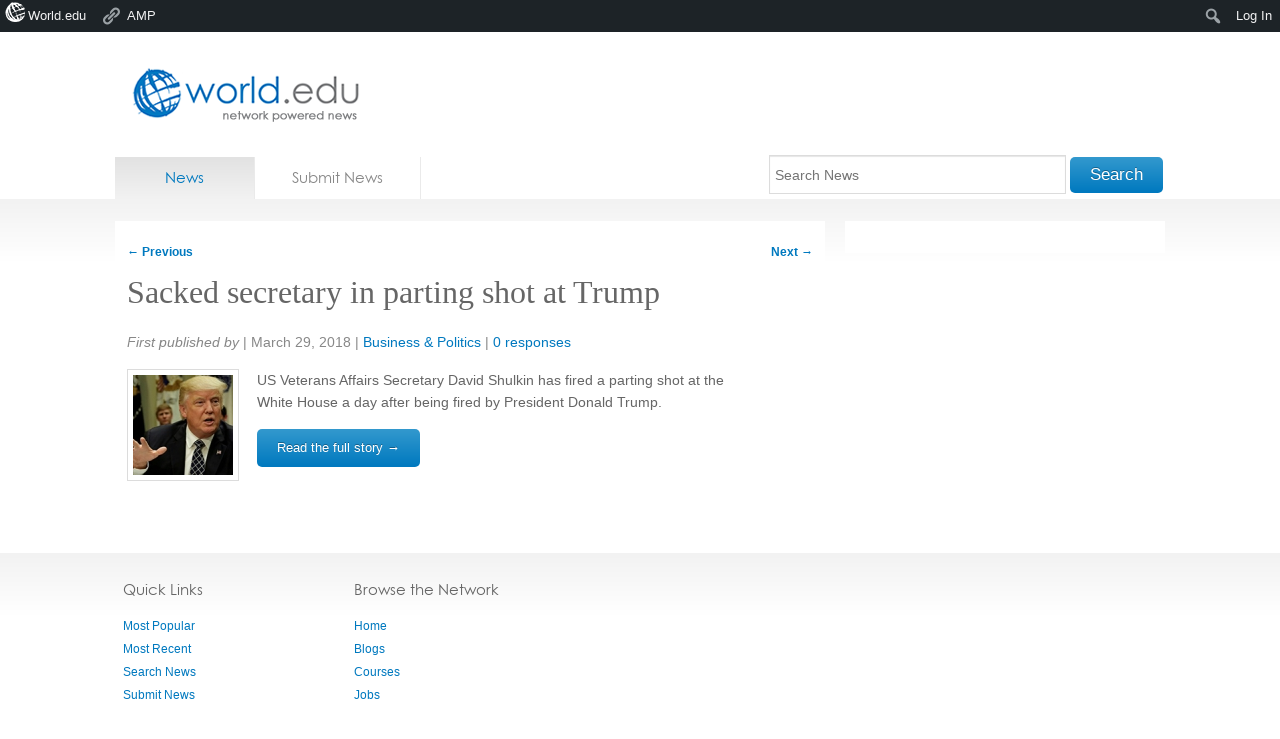

--- FILE ---
content_type: text/html; charset=utf-8
request_url: https://accounts.google.com/o/oauth2/postmessageRelay?parent=https%3A%2F%2Fnews.world.edu&jsh=m%3B%2F_%2Fscs%2Fabc-static%2F_%2Fjs%2Fk%3Dgapi.lb.en.2kN9-TZiXrM.O%2Fd%3D1%2Frs%3DAHpOoo_B4hu0FeWRuWHfxnZ3V0WubwN7Qw%2Fm%3D__features__
body_size: 161
content:
<!DOCTYPE html><html><head><title></title><meta http-equiv="content-type" content="text/html; charset=utf-8"><meta http-equiv="X-UA-Compatible" content="IE=edge"><meta name="viewport" content="width=device-width, initial-scale=1, minimum-scale=1, maximum-scale=1, user-scalable=0"><script src='https://ssl.gstatic.com/accounts/o/2580342461-postmessagerelay.js' nonce="KPrUA2FW0wt6AZFfE-p-3A"></script></head><body><script type="text/javascript" src="https://apis.google.com/js/rpc:shindig_random.js?onload=init" nonce="KPrUA2FW0wt6AZFfE-p-3A"></script></body></html>